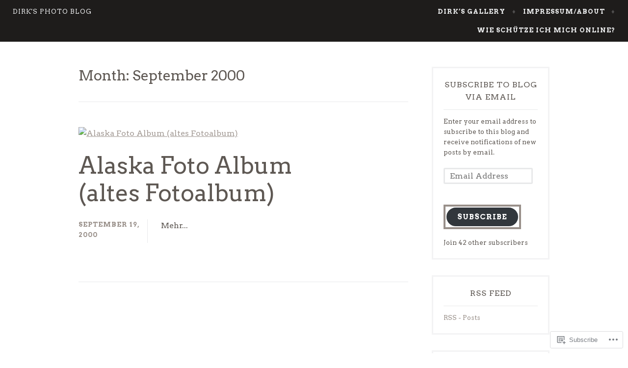

--- FILE ---
content_type: text/html; charset=UTF-8
request_url: https://dirkpaessler.com/2000/09/
body_size: 16222
content:
<!DOCTYPE html>
<html lang="en">
<head>
<meta charset="UTF-8">
<meta name="viewport" content="width=device-width, initial-scale=1">
<link rel="profile" href="http://gmpg.org/xfn/11">
<link rel="pingback" href="https://dirkpaessler.com/xmlrpc.php">

<title>September 2000 &#8211; Dirk&#039;s Photo Blog</title>
<script type="text/javascript">
  WebFontConfig = {"google":{"families":["Arvo:r:latin,latin-ext","Arvo:r,i,b,bi:latin,latin-ext"]},"api_url":"https:\/\/fonts-api.wp.com\/css"};
  (function() {
    var wf = document.createElement('script');
    wf.src = '/wp-content/plugins/custom-fonts/js/webfont.js';
    wf.type = 'text/javascript';
    wf.async = 'true';
    var s = document.getElementsByTagName('script')[0];
    s.parentNode.insertBefore(wf, s);
	})();
</script><style id="jetpack-custom-fonts-css">.wf-active pre{font-family:"Arvo",serif}.wf-active #infinite-handle span, .wf-active body, .wf-active button, .wf-active input, .wf-active select, .wf-active textarea{font-family:"Arvo",serif}.wf-active pre{font-family:"Arvo",serif}.wf-active #infinite-handle span, .wf-active .button, .wf-active button, .wf-active input[type="button"], .wf-active input[type="reset"], .wf-active input[type="submit"]{font-family:"Arvo",serif}.wf-active .entry-meta{font-family:"Arvo",serif}.wf-active .panel-navigation a .hidden, .wf-active .panel-navigation a:visited .hidden{font-family:"Arvo",serif}.wf-active .site-info{font-family:"Arvo",serif}.wf-active .main-navigation{font-family:"Arvo",serif}.wf-active .post-navigation .title{font-family:"Arvo",serif}.wf-active .comment-author .fn{font-family:"Arvo",serif}.wf-active .comment-metadata{font-family:"Arvo",serif}.wf-active .comment-form-author label, .wf-active .comment-form-comment label, .wf-active .comment-form-email label, .wf-active .comment-form-url label{font-family:"Arvo",serif}@media screen and (min-width: 46em){.wf-active .affinity-front-page .edit-link a, .wf-active .affinity-front-page .edit-link a:visited{font-family:"Arvo",serif}}@media screen and (min-width: 46em){.wf-active .affinity-front-page .hentry:first-of-type .edit-link a, .wf-active .affinity-front-page .hentry:first-of-type .edit-link a:visited{font-family:"Arvo",serif}}@media screen and (min-width: 46em){.wf-active .affinity-front-page .no-featured-image .edit-link a, .wf-active .affinity-front-page .no-featured-image .edit-link a:visited{font-family:"Arvo",serif}}.wf-active .main-navigation ul ul{font-family:"Arvo",serif}.wf-active h1, .wf-active h2, .wf-active h3, .wf-active h4, .wf-active h5, .wf-active h6{font-family:"Arvo",serif;font-style:normal;font-weight:400}.wf-active h1{font-style:normal;font-weight:400}.wf-active h2{font-style:normal;font-weight:400}.wf-active h3{font-style:normal;font-weight:400}.wf-active h4{font-style:normal;font-weight:400}.wf-active h5{font-style:normal;font-weight:400}.wf-active h6{font-style:normal;font-weight:400}.wf-active .site-header .entry-title{font-weight:400;font-style:normal}.wf-active .site-description{font-family:"Arvo",serif;font-weight:400;font-style:normal}.wf-active .site-title{font-family:"Arvo",serif;font-style:normal;font-weight:400}.wf-active .comment-reply-title, .wf-active .comments-title{font-style:normal;font-weight:400}.wf-active .widget-title{font-family:"Arvo",serif;font-style:normal;font-weight:400}.wf-active .affinity-customizer.affinity-front-page .affinity-panel .affinity-panel-title{font-family:"Arvo",serif;font-weight:400;font-style:normal}@media screen and (min-width: 46em){.wf-active h1{font-style:normal;font-weight:400}}@media screen and (min-width: 46em){.wf-active h2{font-style:normal;font-weight:400}}@media screen and (min-width: 46em){.wf-active h3{font-style:normal;font-weight:400}}@media screen and (min-width: 46em){.wf-active h4{font-style:normal;font-weight:400}}@media screen and (min-width: 46em){.wf-active h5{font-style:normal;font-weight:400}}@media screen and (min-width: 46em){.wf-active h6{font-style:normal;font-weight:400}}@media screen and (min-width: 46em){.wf-active .entry-title{font-style:normal;font-weight:400}}@media screen and (min-width: 46em){.wf-active .site-description{font-style:normal;font-weight:400}}@media screen and (min-width: 46em){.wf-active .page-title{font-style:normal;font-weight:400}}</style>
<meta name='robots' content='max-image-preview:large' />

<!-- Async WordPress.com Remote Login -->
<script id="wpcom_remote_login_js">
var wpcom_remote_login_extra_auth = '';
function wpcom_remote_login_remove_dom_node_id( element_id ) {
	var dom_node = document.getElementById( element_id );
	if ( dom_node ) { dom_node.parentNode.removeChild( dom_node ); }
}
function wpcom_remote_login_remove_dom_node_classes( class_name ) {
	var dom_nodes = document.querySelectorAll( '.' + class_name );
	for ( var i = 0; i < dom_nodes.length; i++ ) {
		dom_nodes[ i ].parentNode.removeChild( dom_nodes[ i ] );
	}
}
function wpcom_remote_login_final_cleanup() {
	wpcom_remote_login_remove_dom_node_classes( "wpcom_remote_login_msg" );
	wpcom_remote_login_remove_dom_node_id( "wpcom_remote_login_key" );
	wpcom_remote_login_remove_dom_node_id( "wpcom_remote_login_validate" );
	wpcom_remote_login_remove_dom_node_id( "wpcom_remote_login_js" );
	wpcom_remote_login_remove_dom_node_id( "wpcom_request_access_iframe" );
	wpcom_remote_login_remove_dom_node_id( "wpcom_request_access_styles" );
}

// Watch for messages back from the remote login
window.addEventListener( "message", function( e ) {
	if ( e.origin === "https://r-login.wordpress.com" ) {
		var data = {};
		try {
			data = JSON.parse( e.data );
		} catch( e ) {
			wpcom_remote_login_final_cleanup();
			return;
		}

		if ( data.msg === 'LOGIN' ) {
			// Clean up the login check iframe
			wpcom_remote_login_remove_dom_node_id( "wpcom_remote_login_key" );

			var id_regex = new RegExp( /^[0-9]+$/ );
			var token_regex = new RegExp( /^.*|.*|.*$/ );
			if (
				token_regex.test( data.token )
				&& id_regex.test( data.wpcomid )
			) {
				// We have everything we need to ask for a login
				var script = document.createElement( "script" );
				script.setAttribute( "id", "wpcom_remote_login_validate" );
				script.src = '/remote-login.php?wpcom_remote_login=validate'
					+ '&wpcomid=' + data.wpcomid
					+ '&token=' + encodeURIComponent( data.token )
					+ '&host=' + window.location.protocol
					+ '//' + window.location.hostname
					+ '&postid=93'
					+ '&is_singular=';
				document.body.appendChild( script );
			}

			return;
		}

		// Safari ITP, not logged in, so redirect
		if ( data.msg === 'LOGIN-REDIRECT' ) {
			window.location = 'https://wordpress.com/log-in?redirect_to=' + window.location.href;
			return;
		}

		// Safari ITP, storage access failed, remove the request
		if ( data.msg === 'LOGIN-REMOVE' ) {
			var css_zap = 'html { -webkit-transition: margin-top 1s; transition: margin-top 1s; } /* 9001 */ html { margin-top: 0 !important; } * html body { margin-top: 0 !important; } @media screen and ( max-width: 782px ) { html { margin-top: 0 !important; } * html body { margin-top: 0 !important; } }';
			var style_zap = document.createElement( 'style' );
			style_zap.type = 'text/css';
			style_zap.appendChild( document.createTextNode( css_zap ) );
			document.body.appendChild( style_zap );

			var e = document.getElementById( 'wpcom_request_access_iframe' );
			e.parentNode.removeChild( e );

			document.cookie = 'wordpress_com_login_access=denied; path=/; max-age=31536000';

			return;
		}

		// Safari ITP
		if ( data.msg === 'REQUEST_ACCESS' ) {
			console.log( 'request access: safari' );

			// Check ITP iframe enable/disable knob
			if ( wpcom_remote_login_extra_auth !== 'safari_itp_iframe' ) {
				return;
			}

			// If we are in a "private window" there is no ITP.
			var private_window = false;
			try {
				var opendb = window.openDatabase( null, null, null, null );
			} catch( e ) {
				private_window = true;
			}

			if ( private_window ) {
				console.log( 'private window' );
				return;
			}

			var iframe = document.createElement( 'iframe' );
			iframe.id = 'wpcom_request_access_iframe';
			iframe.setAttribute( 'scrolling', 'no' );
			iframe.setAttribute( 'sandbox', 'allow-storage-access-by-user-activation allow-scripts allow-same-origin allow-top-navigation-by-user-activation' );
			iframe.src = 'https://r-login.wordpress.com/remote-login.php?wpcom_remote_login=request_access&origin=' + encodeURIComponent( data.origin ) + '&wpcomid=' + encodeURIComponent( data.wpcomid );

			var css = 'html { -webkit-transition: margin-top 1s; transition: margin-top 1s; } /* 9001 */ html { margin-top: 46px !important; } * html body { margin-top: 46px !important; } @media screen and ( max-width: 660px ) { html { margin-top: 71px !important; } * html body { margin-top: 71px !important; } #wpcom_request_access_iframe { display: block; height: 71px !important; } } #wpcom_request_access_iframe { border: 0px; height: 46px; position: fixed; top: 0; left: 0; width: 100%; min-width: 100%; z-index: 99999; background: #23282d; } ';

			var style = document.createElement( 'style' );
			style.type = 'text/css';
			style.id = 'wpcom_request_access_styles';
			style.appendChild( document.createTextNode( css ) );
			document.body.appendChild( style );

			document.body.appendChild( iframe );
		}

		if ( data.msg === 'DONE' ) {
			wpcom_remote_login_final_cleanup();
		}
	}
}, false );

// Inject the remote login iframe after the page has had a chance to load
// more critical resources
window.addEventListener( "DOMContentLoaded", function( e ) {
	var iframe = document.createElement( "iframe" );
	iframe.style.display = "none";
	iframe.setAttribute( "scrolling", "no" );
	iframe.setAttribute( "id", "wpcom_remote_login_key" );
	iframe.src = "https://r-login.wordpress.com/remote-login.php"
		+ "?wpcom_remote_login=key"
		+ "&origin=aHR0cHM6Ly9kaXJrcGFlc3NsZXIuY29t"
		+ "&wpcomid=21006620"
		+ "&time=" + Math.floor( Date.now() / 1000 );
	document.body.appendChild( iframe );
}, false );
</script>
<link rel='dns-prefetch' href='//s0.wp.com' />
<link rel='dns-prefetch' href='//fonts-api.wp.com' />
<link rel="alternate" type="application/rss+xml" title="Dirk&#039;s Photo Blog &raquo; Feed" href="https://dirkpaessler.com/feed/" />
<link rel="alternate" type="application/rss+xml" title="Dirk&#039;s Photo Blog &raquo; Comments Feed" href="https://dirkpaessler.com/comments/feed/" />
	<script type="text/javascript">
		/* <![CDATA[ */
		function addLoadEvent(func) {
			var oldonload = window.onload;
			if (typeof window.onload != 'function') {
				window.onload = func;
			} else {
				window.onload = function () {
					oldonload();
					func();
				}
			}
		}
		/* ]]> */
	</script>
	<style id='wp-emoji-styles-inline-css'>

	img.wp-smiley, img.emoji {
		display: inline !important;
		border: none !important;
		box-shadow: none !important;
		height: 1em !important;
		width: 1em !important;
		margin: 0 0.07em !important;
		vertical-align: -0.1em !important;
		background: none !important;
		padding: 0 !important;
	}
/*# sourceURL=wp-emoji-styles-inline-css */
</style>
<link crossorigin='anonymous' rel='stylesheet' id='all-css-2-1' href='/wp-content/plugins/gutenberg-core/v22.2.0/build/styles/block-library/style.css?m=1764855221i&cssminify=yes' type='text/css' media='all' />
<style id='wp-block-library-inline-css'>
.has-text-align-justify {
	text-align:justify;
}
.has-text-align-justify{text-align:justify;}

/*# sourceURL=wp-block-library-inline-css */
</style><style id='global-styles-inline-css'>
:root{--wp--preset--aspect-ratio--square: 1;--wp--preset--aspect-ratio--4-3: 4/3;--wp--preset--aspect-ratio--3-4: 3/4;--wp--preset--aspect-ratio--3-2: 3/2;--wp--preset--aspect-ratio--2-3: 2/3;--wp--preset--aspect-ratio--16-9: 16/9;--wp--preset--aspect-ratio--9-16: 9/16;--wp--preset--color--black: #000000;--wp--preset--color--cyan-bluish-gray: #abb8c3;--wp--preset--color--white: #ffffff;--wp--preset--color--pale-pink: #f78da7;--wp--preset--color--vivid-red: #cf2e2e;--wp--preset--color--luminous-vivid-orange: #ff6900;--wp--preset--color--luminous-vivid-amber: #fcb900;--wp--preset--color--light-green-cyan: #7bdcb5;--wp--preset--color--vivid-green-cyan: #00d084;--wp--preset--color--pale-cyan-blue: #8ed1fc;--wp--preset--color--vivid-cyan-blue: #0693e3;--wp--preset--color--vivid-purple: #9b51e0;--wp--preset--gradient--vivid-cyan-blue-to-vivid-purple: linear-gradient(135deg,rgb(6,147,227) 0%,rgb(155,81,224) 100%);--wp--preset--gradient--light-green-cyan-to-vivid-green-cyan: linear-gradient(135deg,rgb(122,220,180) 0%,rgb(0,208,130) 100%);--wp--preset--gradient--luminous-vivid-amber-to-luminous-vivid-orange: linear-gradient(135deg,rgb(252,185,0) 0%,rgb(255,105,0) 100%);--wp--preset--gradient--luminous-vivid-orange-to-vivid-red: linear-gradient(135deg,rgb(255,105,0) 0%,rgb(207,46,46) 100%);--wp--preset--gradient--very-light-gray-to-cyan-bluish-gray: linear-gradient(135deg,rgb(238,238,238) 0%,rgb(169,184,195) 100%);--wp--preset--gradient--cool-to-warm-spectrum: linear-gradient(135deg,rgb(74,234,220) 0%,rgb(151,120,209) 20%,rgb(207,42,186) 40%,rgb(238,44,130) 60%,rgb(251,105,98) 80%,rgb(254,248,76) 100%);--wp--preset--gradient--blush-light-purple: linear-gradient(135deg,rgb(255,206,236) 0%,rgb(152,150,240) 100%);--wp--preset--gradient--blush-bordeaux: linear-gradient(135deg,rgb(254,205,165) 0%,rgb(254,45,45) 50%,rgb(107,0,62) 100%);--wp--preset--gradient--luminous-dusk: linear-gradient(135deg,rgb(255,203,112) 0%,rgb(199,81,192) 50%,rgb(65,88,208) 100%);--wp--preset--gradient--pale-ocean: linear-gradient(135deg,rgb(255,245,203) 0%,rgb(182,227,212) 50%,rgb(51,167,181) 100%);--wp--preset--gradient--electric-grass: linear-gradient(135deg,rgb(202,248,128) 0%,rgb(113,206,126) 100%);--wp--preset--gradient--midnight: linear-gradient(135deg,rgb(2,3,129) 0%,rgb(40,116,252) 100%);--wp--preset--font-size--small: 13px;--wp--preset--font-size--medium: 20px;--wp--preset--font-size--large: 36px;--wp--preset--font-size--x-large: 42px;--wp--preset--font-family--albert-sans: 'Albert Sans', sans-serif;--wp--preset--font-family--alegreya: Alegreya, serif;--wp--preset--font-family--arvo: Arvo, serif;--wp--preset--font-family--bodoni-moda: 'Bodoni Moda', serif;--wp--preset--font-family--bricolage-grotesque: 'Bricolage Grotesque', sans-serif;--wp--preset--font-family--cabin: Cabin, sans-serif;--wp--preset--font-family--chivo: Chivo, sans-serif;--wp--preset--font-family--commissioner: Commissioner, sans-serif;--wp--preset--font-family--cormorant: Cormorant, serif;--wp--preset--font-family--courier-prime: 'Courier Prime', monospace;--wp--preset--font-family--crimson-pro: 'Crimson Pro', serif;--wp--preset--font-family--dm-mono: 'DM Mono', monospace;--wp--preset--font-family--dm-sans: 'DM Sans', sans-serif;--wp--preset--font-family--dm-serif-display: 'DM Serif Display', serif;--wp--preset--font-family--domine: Domine, serif;--wp--preset--font-family--eb-garamond: 'EB Garamond', serif;--wp--preset--font-family--epilogue: Epilogue, sans-serif;--wp--preset--font-family--fahkwang: Fahkwang, sans-serif;--wp--preset--font-family--figtree: Figtree, sans-serif;--wp--preset--font-family--fira-sans: 'Fira Sans', sans-serif;--wp--preset--font-family--fjalla-one: 'Fjalla One', sans-serif;--wp--preset--font-family--fraunces: Fraunces, serif;--wp--preset--font-family--gabarito: Gabarito, system-ui;--wp--preset--font-family--ibm-plex-mono: 'IBM Plex Mono', monospace;--wp--preset--font-family--ibm-plex-sans: 'IBM Plex Sans', sans-serif;--wp--preset--font-family--ibarra-real-nova: 'Ibarra Real Nova', serif;--wp--preset--font-family--instrument-serif: 'Instrument Serif', serif;--wp--preset--font-family--inter: Inter, sans-serif;--wp--preset--font-family--josefin-sans: 'Josefin Sans', sans-serif;--wp--preset--font-family--jost: Jost, sans-serif;--wp--preset--font-family--libre-baskerville: 'Libre Baskerville', serif;--wp--preset--font-family--libre-franklin: 'Libre Franklin', sans-serif;--wp--preset--font-family--literata: Literata, serif;--wp--preset--font-family--lora: Lora, serif;--wp--preset--font-family--merriweather: Merriweather, serif;--wp--preset--font-family--montserrat: Montserrat, sans-serif;--wp--preset--font-family--newsreader: Newsreader, serif;--wp--preset--font-family--noto-sans-mono: 'Noto Sans Mono', sans-serif;--wp--preset--font-family--nunito: Nunito, sans-serif;--wp--preset--font-family--open-sans: 'Open Sans', sans-serif;--wp--preset--font-family--overpass: Overpass, sans-serif;--wp--preset--font-family--pt-serif: 'PT Serif', serif;--wp--preset--font-family--petrona: Petrona, serif;--wp--preset--font-family--piazzolla: Piazzolla, serif;--wp--preset--font-family--playfair-display: 'Playfair Display', serif;--wp--preset--font-family--plus-jakarta-sans: 'Plus Jakarta Sans', sans-serif;--wp--preset--font-family--poppins: Poppins, sans-serif;--wp--preset--font-family--raleway: Raleway, sans-serif;--wp--preset--font-family--roboto: Roboto, sans-serif;--wp--preset--font-family--roboto-slab: 'Roboto Slab', serif;--wp--preset--font-family--rubik: Rubik, sans-serif;--wp--preset--font-family--rufina: Rufina, serif;--wp--preset--font-family--sora: Sora, sans-serif;--wp--preset--font-family--source-sans-3: 'Source Sans 3', sans-serif;--wp--preset--font-family--source-serif-4: 'Source Serif 4', serif;--wp--preset--font-family--space-mono: 'Space Mono', monospace;--wp--preset--font-family--syne: Syne, sans-serif;--wp--preset--font-family--texturina: Texturina, serif;--wp--preset--font-family--urbanist: Urbanist, sans-serif;--wp--preset--font-family--work-sans: 'Work Sans', sans-serif;--wp--preset--spacing--20: 0.44rem;--wp--preset--spacing--30: 0.67rem;--wp--preset--spacing--40: 1rem;--wp--preset--spacing--50: 1.5rem;--wp--preset--spacing--60: 2.25rem;--wp--preset--spacing--70: 3.38rem;--wp--preset--spacing--80: 5.06rem;--wp--preset--shadow--natural: 6px 6px 9px rgba(0, 0, 0, 0.2);--wp--preset--shadow--deep: 12px 12px 50px rgba(0, 0, 0, 0.4);--wp--preset--shadow--sharp: 6px 6px 0px rgba(0, 0, 0, 0.2);--wp--preset--shadow--outlined: 6px 6px 0px -3px rgb(255, 255, 255), 6px 6px rgb(0, 0, 0);--wp--preset--shadow--crisp: 6px 6px 0px rgb(0, 0, 0);}:where(.is-layout-flex){gap: 0.5em;}:where(.is-layout-grid){gap: 0.5em;}body .is-layout-flex{display: flex;}.is-layout-flex{flex-wrap: wrap;align-items: center;}.is-layout-flex > :is(*, div){margin: 0;}body .is-layout-grid{display: grid;}.is-layout-grid > :is(*, div){margin: 0;}:where(.wp-block-columns.is-layout-flex){gap: 2em;}:where(.wp-block-columns.is-layout-grid){gap: 2em;}:where(.wp-block-post-template.is-layout-flex){gap: 1.25em;}:where(.wp-block-post-template.is-layout-grid){gap: 1.25em;}.has-black-color{color: var(--wp--preset--color--black) !important;}.has-cyan-bluish-gray-color{color: var(--wp--preset--color--cyan-bluish-gray) !important;}.has-white-color{color: var(--wp--preset--color--white) !important;}.has-pale-pink-color{color: var(--wp--preset--color--pale-pink) !important;}.has-vivid-red-color{color: var(--wp--preset--color--vivid-red) !important;}.has-luminous-vivid-orange-color{color: var(--wp--preset--color--luminous-vivid-orange) !important;}.has-luminous-vivid-amber-color{color: var(--wp--preset--color--luminous-vivid-amber) !important;}.has-light-green-cyan-color{color: var(--wp--preset--color--light-green-cyan) !important;}.has-vivid-green-cyan-color{color: var(--wp--preset--color--vivid-green-cyan) !important;}.has-pale-cyan-blue-color{color: var(--wp--preset--color--pale-cyan-blue) !important;}.has-vivid-cyan-blue-color{color: var(--wp--preset--color--vivid-cyan-blue) !important;}.has-vivid-purple-color{color: var(--wp--preset--color--vivid-purple) !important;}.has-black-background-color{background-color: var(--wp--preset--color--black) !important;}.has-cyan-bluish-gray-background-color{background-color: var(--wp--preset--color--cyan-bluish-gray) !important;}.has-white-background-color{background-color: var(--wp--preset--color--white) !important;}.has-pale-pink-background-color{background-color: var(--wp--preset--color--pale-pink) !important;}.has-vivid-red-background-color{background-color: var(--wp--preset--color--vivid-red) !important;}.has-luminous-vivid-orange-background-color{background-color: var(--wp--preset--color--luminous-vivid-orange) !important;}.has-luminous-vivid-amber-background-color{background-color: var(--wp--preset--color--luminous-vivid-amber) !important;}.has-light-green-cyan-background-color{background-color: var(--wp--preset--color--light-green-cyan) !important;}.has-vivid-green-cyan-background-color{background-color: var(--wp--preset--color--vivid-green-cyan) !important;}.has-pale-cyan-blue-background-color{background-color: var(--wp--preset--color--pale-cyan-blue) !important;}.has-vivid-cyan-blue-background-color{background-color: var(--wp--preset--color--vivid-cyan-blue) !important;}.has-vivid-purple-background-color{background-color: var(--wp--preset--color--vivid-purple) !important;}.has-black-border-color{border-color: var(--wp--preset--color--black) !important;}.has-cyan-bluish-gray-border-color{border-color: var(--wp--preset--color--cyan-bluish-gray) !important;}.has-white-border-color{border-color: var(--wp--preset--color--white) !important;}.has-pale-pink-border-color{border-color: var(--wp--preset--color--pale-pink) !important;}.has-vivid-red-border-color{border-color: var(--wp--preset--color--vivid-red) !important;}.has-luminous-vivid-orange-border-color{border-color: var(--wp--preset--color--luminous-vivid-orange) !important;}.has-luminous-vivid-amber-border-color{border-color: var(--wp--preset--color--luminous-vivid-amber) !important;}.has-light-green-cyan-border-color{border-color: var(--wp--preset--color--light-green-cyan) !important;}.has-vivid-green-cyan-border-color{border-color: var(--wp--preset--color--vivid-green-cyan) !important;}.has-pale-cyan-blue-border-color{border-color: var(--wp--preset--color--pale-cyan-blue) !important;}.has-vivid-cyan-blue-border-color{border-color: var(--wp--preset--color--vivid-cyan-blue) !important;}.has-vivid-purple-border-color{border-color: var(--wp--preset--color--vivid-purple) !important;}.has-vivid-cyan-blue-to-vivid-purple-gradient-background{background: var(--wp--preset--gradient--vivid-cyan-blue-to-vivid-purple) !important;}.has-light-green-cyan-to-vivid-green-cyan-gradient-background{background: var(--wp--preset--gradient--light-green-cyan-to-vivid-green-cyan) !important;}.has-luminous-vivid-amber-to-luminous-vivid-orange-gradient-background{background: var(--wp--preset--gradient--luminous-vivid-amber-to-luminous-vivid-orange) !important;}.has-luminous-vivid-orange-to-vivid-red-gradient-background{background: var(--wp--preset--gradient--luminous-vivid-orange-to-vivid-red) !important;}.has-very-light-gray-to-cyan-bluish-gray-gradient-background{background: var(--wp--preset--gradient--very-light-gray-to-cyan-bluish-gray) !important;}.has-cool-to-warm-spectrum-gradient-background{background: var(--wp--preset--gradient--cool-to-warm-spectrum) !important;}.has-blush-light-purple-gradient-background{background: var(--wp--preset--gradient--blush-light-purple) !important;}.has-blush-bordeaux-gradient-background{background: var(--wp--preset--gradient--blush-bordeaux) !important;}.has-luminous-dusk-gradient-background{background: var(--wp--preset--gradient--luminous-dusk) !important;}.has-pale-ocean-gradient-background{background: var(--wp--preset--gradient--pale-ocean) !important;}.has-electric-grass-gradient-background{background: var(--wp--preset--gradient--electric-grass) !important;}.has-midnight-gradient-background{background: var(--wp--preset--gradient--midnight) !important;}.has-small-font-size{font-size: var(--wp--preset--font-size--small) !important;}.has-medium-font-size{font-size: var(--wp--preset--font-size--medium) !important;}.has-large-font-size{font-size: var(--wp--preset--font-size--large) !important;}.has-x-large-font-size{font-size: var(--wp--preset--font-size--x-large) !important;}.has-albert-sans-font-family{font-family: var(--wp--preset--font-family--albert-sans) !important;}.has-alegreya-font-family{font-family: var(--wp--preset--font-family--alegreya) !important;}.has-arvo-font-family{font-family: var(--wp--preset--font-family--arvo) !important;}.has-bodoni-moda-font-family{font-family: var(--wp--preset--font-family--bodoni-moda) !important;}.has-bricolage-grotesque-font-family{font-family: var(--wp--preset--font-family--bricolage-grotesque) !important;}.has-cabin-font-family{font-family: var(--wp--preset--font-family--cabin) !important;}.has-chivo-font-family{font-family: var(--wp--preset--font-family--chivo) !important;}.has-commissioner-font-family{font-family: var(--wp--preset--font-family--commissioner) !important;}.has-cormorant-font-family{font-family: var(--wp--preset--font-family--cormorant) !important;}.has-courier-prime-font-family{font-family: var(--wp--preset--font-family--courier-prime) !important;}.has-crimson-pro-font-family{font-family: var(--wp--preset--font-family--crimson-pro) !important;}.has-dm-mono-font-family{font-family: var(--wp--preset--font-family--dm-mono) !important;}.has-dm-sans-font-family{font-family: var(--wp--preset--font-family--dm-sans) !important;}.has-dm-serif-display-font-family{font-family: var(--wp--preset--font-family--dm-serif-display) !important;}.has-domine-font-family{font-family: var(--wp--preset--font-family--domine) !important;}.has-eb-garamond-font-family{font-family: var(--wp--preset--font-family--eb-garamond) !important;}.has-epilogue-font-family{font-family: var(--wp--preset--font-family--epilogue) !important;}.has-fahkwang-font-family{font-family: var(--wp--preset--font-family--fahkwang) !important;}.has-figtree-font-family{font-family: var(--wp--preset--font-family--figtree) !important;}.has-fira-sans-font-family{font-family: var(--wp--preset--font-family--fira-sans) !important;}.has-fjalla-one-font-family{font-family: var(--wp--preset--font-family--fjalla-one) !important;}.has-fraunces-font-family{font-family: var(--wp--preset--font-family--fraunces) !important;}.has-gabarito-font-family{font-family: var(--wp--preset--font-family--gabarito) !important;}.has-ibm-plex-mono-font-family{font-family: var(--wp--preset--font-family--ibm-plex-mono) !important;}.has-ibm-plex-sans-font-family{font-family: var(--wp--preset--font-family--ibm-plex-sans) !important;}.has-ibarra-real-nova-font-family{font-family: var(--wp--preset--font-family--ibarra-real-nova) !important;}.has-instrument-serif-font-family{font-family: var(--wp--preset--font-family--instrument-serif) !important;}.has-inter-font-family{font-family: var(--wp--preset--font-family--inter) !important;}.has-josefin-sans-font-family{font-family: var(--wp--preset--font-family--josefin-sans) !important;}.has-jost-font-family{font-family: var(--wp--preset--font-family--jost) !important;}.has-libre-baskerville-font-family{font-family: var(--wp--preset--font-family--libre-baskerville) !important;}.has-libre-franklin-font-family{font-family: var(--wp--preset--font-family--libre-franklin) !important;}.has-literata-font-family{font-family: var(--wp--preset--font-family--literata) !important;}.has-lora-font-family{font-family: var(--wp--preset--font-family--lora) !important;}.has-merriweather-font-family{font-family: var(--wp--preset--font-family--merriweather) !important;}.has-montserrat-font-family{font-family: var(--wp--preset--font-family--montserrat) !important;}.has-newsreader-font-family{font-family: var(--wp--preset--font-family--newsreader) !important;}.has-noto-sans-mono-font-family{font-family: var(--wp--preset--font-family--noto-sans-mono) !important;}.has-nunito-font-family{font-family: var(--wp--preset--font-family--nunito) !important;}.has-open-sans-font-family{font-family: var(--wp--preset--font-family--open-sans) !important;}.has-overpass-font-family{font-family: var(--wp--preset--font-family--overpass) !important;}.has-pt-serif-font-family{font-family: var(--wp--preset--font-family--pt-serif) !important;}.has-petrona-font-family{font-family: var(--wp--preset--font-family--petrona) !important;}.has-piazzolla-font-family{font-family: var(--wp--preset--font-family--piazzolla) !important;}.has-playfair-display-font-family{font-family: var(--wp--preset--font-family--playfair-display) !important;}.has-plus-jakarta-sans-font-family{font-family: var(--wp--preset--font-family--plus-jakarta-sans) !important;}.has-poppins-font-family{font-family: var(--wp--preset--font-family--poppins) !important;}.has-raleway-font-family{font-family: var(--wp--preset--font-family--raleway) !important;}.has-roboto-font-family{font-family: var(--wp--preset--font-family--roboto) !important;}.has-roboto-slab-font-family{font-family: var(--wp--preset--font-family--roboto-slab) !important;}.has-rubik-font-family{font-family: var(--wp--preset--font-family--rubik) !important;}.has-rufina-font-family{font-family: var(--wp--preset--font-family--rufina) !important;}.has-sora-font-family{font-family: var(--wp--preset--font-family--sora) !important;}.has-source-sans-3-font-family{font-family: var(--wp--preset--font-family--source-sans-3) !important;}.has-source-serif-4-font-family{font-family: var(--wp--preset--font-family--source-serif-4) !important;}.has-space-mono-font-family{font-family: var(--wp--preset--font-family--space-mono) !important;}.has-syne-font-family{font-family: var(--wp--preset--font-family--syne) !important;}.has-texturina-font-family{font-family: var(--wp--preset--font-family--texturina) !important;}.has-urbanist-font-family{font-family: var(--wp--preset--font-family--urbanist) !important;}.has-work-sans-font-family{font-family: var(--wp--preset--font-family--work-sans) !important;}
/*# sourceURL=global-styles-inline-css */
</style>

<style id='classic-theme-styles-inline-css'>
/*! This file is auto-generated */
.wp-block-button__link{color:#fff;background-color:#32373c;border-radius:9999px;box-shadow:none;text-decoration:none;padding:calc(.667em + 2px) calc(1.333em + 2px);font-size:1.125em}.wp-block-file__button{background:#32373c;color:#fff;text-decoration:none}
/*# sourceURL=/wp-includes/css/classic-themes.min.css */
</style>
<link crossorigin='anonymous' rel='stylesheet' id='all-css-4-1' href='/_static/??-eJx9j90OgjAMhV/IrhkQfy6Mz8JG0ek6FrpJeHtHSNRE4k0vTr7v5BSnCHYIiULC6PPVBUE7GD/Yh2Cl9FFpEMfRE4z0VA12TtKbAEmzJ2VFdvhVxBk+XSOVnGObFoKpcy154oL906ZYHDAmjiQC5bLLDOlWRPnx1hhjNtj2vQsuzbg9bItcP1nQC5/1odH7U11X+v4CyVRn6Q==&cssminify=yes' type='text/css' media='all' />
<style id='affinity-style-inline-css'>
.cat-links, .tags-links, .byline, .comments-link { clip: rect(1px, 1px, 1px, 1px); height: 1px; position: absolute; overflow: hidden; width: 1px; }
/*# sourceURL=affinity-style-inline-css */
</style>
<link rel='stylesheet' id='affinity-fonts-css' href='https://fonts-api.wp.com/css?family=Raleway%3A400%2C400italic%2C700%2C700italic%7CLora%3A400%2C400italic%2C700%2C700italic&#038;subset=latin%2Clatin-ext' media='all' />
<link crossorigin='anonymous' rel='stylesheet' id='all-css-6-1' href='/_static/??-eJx9jsEKwjAQRH/IuKitxYP4KZKGbdyabEJ3Q+nfm4KHiuJtHswbBuZsXGJFVojF5FA8scCImq17vhmkMNyJHXhknKgK8jvuncgONpv6wIgCufRgh4GYdIF1SHQJaObsUvxyNj8m7EPyNXqorQ3+kzwmE5KzSok/wAzB0rSqt3g9dO3p2F3OTTu+AAHTYaw=&cssminify=yes' type='text/css' media='all' />
<style id='jetpack-global-styles-frontend-style-inline-css'>
:root { --font-headings: unset; --font-base: unset; --font-headings-default: -apple-system,BlinkMacSystemFont,"Segoe UI",Roboto,Oxygen-Sans,Ubuntu,Cantarell,"Helvetica Neue",sans-serif; --font-base-default: -apple-system,BlinkMacSystemFont,"Segoe UI",Roboto,Oxygen-Sans,Ubuntu,Cantarell,"Helvetica Neue",sans-serif;}
/*# sourceURL=jetpack-global-styles-frontend-style-inline-css */
</style>
<link crossorigin='anonymous' rel='stylesheet' id='all-css-8-1' href='/wp-content/themes/h4/global.css?m=1420737423i&cssminify=yes' type='text/css' media='all' />
<script type="text/javascript" id="wpcom-actionbar-placeholder-js-extra">
/* <![CDATA[ */
var actionbardata = {"siteID":"21006620","postID":"0","siteURL":"https://dirkpaessler.com","xhrURL":"https://dirkpaessler.com/wp-admin/admin-ajax.php","nonce":"71a014318e","isLoggedIn":"","statusMessage":"","subsEmailDefault":"instantly","proxyScriptUrl":"https://s0.wp.com/wp-content/js/wpcom-proxy-request.js?m=1513050504i&amp;ver=20211021","i18n":{"followedText":"New posts from this site will now appear in your \u003Ca href=\"https://wordpress.com/reader\"\u003EReader\u003C/a\u003E","foldBar":"Collapse this bar","unfoldBar":"Expand this bar","shortLinkCopied":"Shortlink copied to clipboard."}};
//# sourceURL=wpcom-actionbar-placeholder-js-extra
/* ]]> */
</script>
<script type="text/javascript" id="jetpack-mu-wpcom-settings-js-before">
/* <![CDATA[ */
var JETPACK_MU_WPCOM_SETTINGS = {"assetsUrl":"https://s0.wp.com/wp-content/mu-plugins/jetpack-mu-wpcom-plugin/sun/jetpack_vendor/automattic/jetpack-mu-wpcom/src/build/"};
//# sourceURL=jetpack-mu-wpcom-settings-js-before
/* ]]> */
</script>
<script crossorigin='anonymous' type='text/javascript'  src='/_static/??-eJzTLy/QTc7PK0nNK9HPKtYvyinRLSjKr6jUyyrW0QfKZeYl55SmpBaDJLMKS1OLKqGUXm5mHkFFurmZ6UWJJalQxfa5tobmRgamxgZmFpZZACbyLJI='></script>
<script type="text/javascript" id="rlt-proxy-js-after">
/* <![CDATA[ */
	rltInitialize( {"token":null,"iframeOrigins":["https:\/\/widgets.wp.com"]} );
//# sourceURL=rlt-proxy-js-after
/* ]]> */
</script>
<link rel="EditURI" type="application/rsd+xml" title="RSD" href="https://dirksphotoblog.wordpress.com/xmlrpc.php?rsd" />
<meta name="generator" content="WordPress.com" />

<!-- Jetpack Open Graph Tags -->
<meta property="og:type" content="website" />
<meta property="og:title" content="September 2000 &#8211; Dirk&#039;s Photo Blog" />
<meta property="og:site_name" content="Dirk&#039;s Photo Blog" />
<meta property="og:image" content="https://s0.wp.com/i/blank.jpg?m=1383295312i" />
<meta property="og:image:width" content="200" />
<meta property="og:image:height" content="200" />
<meta property="og:image:alt" content="" />
<meta property="og:locale" content="en_US" />

<!-- End Jetpack Open Graph Tags -->
<link rel="shortcut icon" type="image/x-icon" href="https://s0.wp.com/i/favicon.ico?m=1713425267i" sizes="16x16 24x24 32x32 48x48" />
<link rel="icon" type="image/x-icon" href="https://s0.wp.com/i/favicon.ico?m=1713425267i" sizes="16x16 24x24 32x32 48x48" />
<link rel="apple-touch-icon" href="https://s0.wp.com/i/webclip.png?m=1713868326i" />
<link rel='openid.server' href='https://dirkpaessler.com/?openidserver=1' />
<link rel='openid.delegate' href='https://dirkpaessler.com/' />
<link rel="search" type="application/opensearchdescription+xml" href="https://dirkpaessler.com/osd.xml" title="Dirk&#039;s Photo Blog" />
<link rel="search" type="application/opensearchdescription+xml" href="https://s1.wp.com/opensearch.xml" title="WordPress.com" />

		<style type="text/css" id="affinity-overlay-opacity">

			.custom-header-image {
				opacity: 0.7;
			}

			.in-panel .custom-header-image {
				opacity: 1;
			}

			@media screen and ( min-width: 48em ) {
				.custom-header-image,
				.in-panel .custom-header-image {
					opacity: 0.7;
				}
			}

		</style>

				<style type="text/css" id="affinity-scrolling-background-images">
			@media screen and (min-width: 65em) {
					.custom-header-image {
						background-attachment: fixed;
						background-size: cover;
						background-position: center;
					}

					/* Don't allow scrolling in the Customizer or IE11/Edge */
					.affinity-customizer .custom-header-image,
					.is-edge .custom-header-image {
						background-attachment: scroll;
						background-size: cover;
					}
			}
		</style>
		<meta name="description" content="1 post published by Dirk Paessler during September 2000" />
<link crossorigin='anonymous' rel='stylesheet' id='all-css-0-3' href='/wp-content/mu-plugins/jetpack-plugin/sun/_inc/build/subscriptions/subscriptions.min.css?m=1753981412i&cssminify=yes' type='text/css' media='all' />
</head>

<body class="archive date wp-embed-responsive wp-theme-pubaffinity customizer-styles-applied custom-header-active hfeed jetpack-reblog-enabled categories-hidden tags-hidden author-hidden comment-hidden">
<div id="page" class="site">
	<a class="skip-link screen-reader-text" href="#content">Skip to content</a>

	<header id="masthead" class="site-header" role="banner">

		
<div class="custom-header">
	
</div><!-- .custom-header -->

		<div class="header-wrapper clear">
	<div class="site-branding">
					<p class="site-title"><a href="https://dirkpaessler.com/" rel="home">Dirk&#039;s Photo Blog</a></p>
			</div><!-- .site-branding -->

	<nav id="site-navigation" class="main-navigation" role="navigation">
	<button class="menu-toggle" aria-controls="top-menu" aria-expanded="false">Menu</button>
	<div id="top-menu" class="menu"><ul>
<li class="page_item page-item-1116"><a href="https://dirkpaessler.com/dirks-gallery/">Dirk&#8217;s Gallery</a></li>
<li class="page_item page-item-30"><a href="https://dirkpaessler.com/about-dirk-paessler-impressum/">Impressum/About</a></li>
<li class="page_item page-item-3294"><a href="https://dirkpaessler.com/wie-schuetze-ich-mich-online/">Wie schütze ich mich&nbsp;online?</a></li>
</ul></div>
</nav><!-- #site-navigation -->
</div><!-- .header-wrapper -->



	</header>

	<div id="content" class="site-content">

	<div id="primary" class="content-area">
		<main id="main" class="site-main" role="main">

		
			<header class="page-header">
				<h1 class="page-title">Month: <span>September 2000</span></h1>			</header>
			
<article id="post-93" class="post-93 post type-post status-publish format-standard hentry category-uncategorized has-post-thumbnail fallback-thumbnail">

			<div class="featured-image">
			<a href="https://dirkpaessler.com/2000/09/19/alaska-foto-album-alter-version/" rel="bookmark">
				<img src="http://www.p-world.com/alaska/assets/images/autogen/Home_NAlaska_Range_from_Lake.jpg" loading="lazy" decoding="async" title="Alaska Foto Album (altes&nbsp;Fotoalbum)" class="attachment-post-thumbnail wp-post-image" />			</a>
		</div><!-- .featured-image -->
	
	<header class="entry-header">
		<h2 class="entry-title"><a href="https://dirkpaessler.com/2000/09/19/alaska-foto-album-alter-version/" rel="bookmark">Alaska Foto Album (altes&nbsp;Fotoalbum)</a></h2>	</header>

	
					<div class="entry-meta">
			<span class="posted-on"><a href="https://dirkpaessler.com/2000/09/19/alaska-foto-album-alter-version/" rel="bookmark"><time class="entry-date published updated" datetime="2000-09-19T18:03:23+01:00">September 19, 2000</time></a></span><span class="byline"> <span class="author vcard"><a class="url fn n" href="https://dirkpaessler.com/author/dirkpaessler/">Dirk Paessler</a></span></span><span class="comments-link"><a href="https://dirkpaessler.com/2000/09/19/alaska-foto-album-alter-version/#respond">Leave a comment</a></span>		</div><!-- .entry-meta -->
	
	<div class="entry-content">

		<p>Mehr...</p>	</div>

				<footer class="entry-footer">
			</footer><!-- .entry-footer -->
	
</article><!-- #post-## -->

		</main>
	</div>
	<aside id="secondary" class="widget-area" role="complementary">

		<section id="blog_subscription-4" class="widget widget_blog_subscription jetpack_subscription_widget"><h2 class="widget-title"><label for="subscribe-field">Subscribe to Blog via Email</label></h2>

			<div class="wp-block-jetpack-subscriptions__container">
			<form
				action="https://subscribe.wordpress.com"
				method="post"
				accept-charset="utf-8"
				data-blog="21006620"
				data-post_access_level="everybody"
				id="subscribe-blog"
			>
				<p>Enter your email address to subscribe to this blog and receive notifications of new posts by email.</p>
				<p id="subscribe-email">
					<label
						id="subscribe-field-label"
						for="subscribe-field"
						class="screen-reader-text"
					>
						Email Address:					</label>

					<input
							type="email"
							name="email"
							autocomplete="email"
							
							style="width: 95%; padding: 1px 10px"
							placeholder="Email Address"
							value=""
							id="subscribe-field"
							required
						/>				</p>

				<p id="subscribe-submit"
									>
					<input type="hidden" name="action" value="subscribe"/>
					<input type="hidden" name="blog_id" value="21006620"/>
					<input type="hidden" name="source" value="https://dirkpaessler.com/2000/09/"/>
					<input type="hidden" name="sub-type" value="widget"/>
					<input type="hidden" name="redirect_fragment" value="subscribe-blog"/>
					<input type="hidden" id="_wpnonce" name="_wpnonce" value="e2feafecd5" />					<button type="submit"
													class="wp-block-button__link"
																	>
						Subscribe					</button>
				</p>
			</form>
							<div class="wp-block-jetpack-subscriptions__subscount">
					Join 42 other subscribers				</div>
						</div>
			
</section><section id="rss_links-4" class="widget widget_rss_links"><h2 class="widget-title">RSS feed</h2><ul><li><a href="https://dirkpaessler.com/feed/" title="Subscribe to Posts">RSS - Posts</a></li></ul>
</section><section id="archives-6" class="widget widget_archive"><h2 class="widget-title">Archives</h2>
			<ul>
					<li><a href='https://dirkpaessler.com/2025/12/'>December 2025</a>&nbsp;(2)</li>
	<li><a href='https://dirkpaessler.com/2025/10/'>October 2025</a>&nbsp;(1)</li>
	<li><a href='https://dirkpaessler.com/2025/09/'>September 2025</a>&nbsp;(8)</li>
	<li><a href='https://dirkpaessler.com/2025/07/'>July 2025</a>&nbsp;(4)</li>
	<li><a href='https://dirkpaessler.com/2025/04/'>April 2025</a>&nbsp;(1)</li>
	<li><a href='https://dirkpaessler.com/2025/02/'>February 2025</a>&nbsp;(3)</li>
	<li><a href='https://dirkpaessler.com/2025/01/'>January 2025</a>&nbsp;(5)</li>
	<li><a href='https://dirkpaessler.com/2024/11/'>November 2024</a>&nbsp;(3)</li>
	<li><a href='https://dirkpaessler.com/2024/10/'>October 2024</a>&nbsp;(5)</li>
	<li><a href='https://dirkpaessler.com/2024/09/'>September 2024</a>&nbsp;(14)</li>
	<li><a href='https://dirkpaessler.com/2024/08/'>August 2024</a>&nbsp;(21)</li>
	<li><a href='https://dirkpaessler.com/2024/05/'>May 2024</a>&nbsp;(4)</li>
	<li><a href='https://dirkpaessler.com/2024/04/'>April 2024</a>&nbsp;(14)</li>
	<li><a href='https://dirkpaessler.com/2024/03/'>March 2024</a>&nbsp;(3)</li>
	<li><a href='https://dirkpaessler.com/2024/02/'>February 2024</a>&nbsp;(4)</li>
	<li><a href='https://dirkpaessler.com/2024/01/'>January 2024</a>&nbsp;(3)</li>
	<li><a href='https://dirkpaessler.com/2023/12/'>December 2023</a>&nbsp;(6)</li>
	<li><a href='https://dirkpaessler.com/2023/11/'>November 2023</a>&nbsp;(20)</li>
	<li><a href='https://dirkpaessler.com/2023/10/'>October 2023</a>&nbsp;(7)</li>
	<li><a href='https://dirkpaessler.com/2023/09/'>September 2023</a>&nbsp;(14)</li>
	<li><a href='https://dirkpaessler.com/2023/08/'>August 2023</a>&nbsp;(2)</li>
	<li><a href='https://dirkpaessler.com/2023/07/'>July 2023</a>&nbsp;(1)</li>
	<li><a href='https://dirkpaessler.com/2023/06/'>June 2023</a>&nbsp;(10)</li>
	<li><a href='https://dirkpaessler.com/2023/05/'>May 2023</a>&nbsp;(6)</li>
	<li><a href='https://dirkpaessler.com/2023/04/'>April 2023</a>&nbsp;(15)</li>
	<li><a href='https://dirkpaessler.com/2023/03/'>March 2023</a>&nbsp;(28)</li>
	<li><a href='https://dirkpaessler.com/2023/02/'>February 2023</a>&nbsp;(6)</li>
	<li><a href='https://dirkpaessler.com/2023/01/'>January 2023</a>&nbsp;(16)</li>
	<li><a href='https://dirkpaessler.com/2022/12/'>December 2022</a>&nbsp;(8)</li>
	<li><a href='https://dirkpaessler.com/2022/11/'>November 2022</a>&nbsp;(3)</li>
	<li><a href='https://dirkpaessler.com/2022/10/'>October 2022</a>&nbsp;(4)</li>
	<li><a href='https://dirkpaessler.com/2022/09/'>September 2022</a>&nbsp;(7)</li>
	<li><a href='https://dirkpaessler.com/2022/08/'>August 2022</a>&nbsp;(2)</li>
	<li><a href='https://dirkpaessler.com/2022/07/'>July 2022</a>&nbsp;(6)</li>
	<li><a href='https://dirkpaessler.com/2022/03/'>March 2022</a>&nbsp;(2)</li>
	<li><a href='https://dirkpaessler.com/2022/02/'>February 2022</a>&nbsp;(4)</li>
	<li><a href='https://dirkpaessler.com/2022/01/'>January 2022</a>&nbsp;(6)</li>
	<li><a href='https://dirkpaessler.com/2021/12/'>December 2021</a>&nbsp;(3)</li>
	<li><a href='https://dirkpaessler.com/2021/11/'>November 2021</a>&nbsp;(3)</li>
	<li><a href='https://dirkpaessler.com/2021/10/'>October 2021</a>&nbsp;(12)</li>
	<li><a href='https://dirkpaessler.com/2021/09/'>September 2021</a>&nbsp;(3)</li>
	<li><a href='https://dirkpaessler.com/2021/08/'>August 2021</a>&nbsp;(4)</li>
	<li><a href='https://dirkpaessler.com/2021/04/'>April 2021</a>&nbsp;(7)</li>
	<li><a href='https://dirkpaessler.com/2021/03/'>March 2021</a>&nbsp;(1)</li>
	<li><a href='https://dirkpaessler.com/2021/02/'>February 2021</a>&nbsp;(2)</li>
	<li><a href='https://dirkpaessler.com/2020/12/'>December 2020</a>&nbsp;(8)</li>
	<li><a href='https://dirkpaessler.com/2020/11/'>November 2020</a>&nbsp;(5)</li>
	<li><a href='https://dirkpaessler.com/2020/10/'>October 2020</a>&nbsp;(22)</li>
	<li><a href='https://dirkpaessler.com/2020/09/'>September 2020</a>&nbsp;(9)</li>
	<li><a href='https://dirkpaessler.com/2020/08/'>August 2020</a>&nbsp;(9)</li>
	<li><a href='https://dirkpaessler.com/2020/07/'>July 2020</a>&nbsp;(16)</li>
	<li><a href='https://dirkpaessler.com/2020/06/'>June 2020</a>&nbsp;(9)</li>
	<li><a href='https://dirkpaessler.com/2020/05/'>May 2020</a>&nbsp;(11)</li>
	<li><a href='https://dirkpaessler.com/2020/04/'>April 2020</a>&nbsp;(5)</li>
	<li><a href='https://dirkpaessler.com/2020/03/'>March 2020</a>&nbsp;(1)</li>
	<li><a href='https://dirkpaessler.com/2020/02/'>February 2020</a>&nbsp;(2)</li>
	<li><a href='https://dirkpaessler.com/2020/01/'>January 2020</a>&nbsp;(19)</li>
	<li><a href='https://dirkpaessler.com/2019/12/'>December 2019</a>&nbsp;(13)</li>
	<li><a href='https://dirkpaessler.com/2019/11/'>November 2019</a>&nbsp;(6)</li>
	<li><a href='https://dirkpaessler.com/2019/10/'>October 2019</a>&nbsp;(7)</li>
	<li><a href='https://dirkpaessler.com/2019/09/'>September 2019</a>&nbsp;(12)</li>
	<li><a href='https://dirkpaessler.com/2019/08/'>August 2019</a>&nbsp;(21)</li>
	<li><a href='https://dirkpaessler.com/2019/07/'>July 2019</a>&nbsp;(6)</li>
	<li><a href='https://dirkpaessler.com/2019/06/'>June 2019</a>&nbsp;(6)</li>
	<li><a href='https://dirkpaessler.com/2019/05/'>May 2019</a>&nbsp;(9)</li>
	<li><a href='https://dirkpaessler.com/2019/04/'>April 2019</a>&nbsp;(5)</li>
	<li><a href='https://dirkpaessler.com/2019/03/'>March 2019</a>&nbsp;(3)</li>
	<li><a href='https://dirkpaessler.com/2019/02/'>February 2019</a>&nbsp;(3)</li>
	<li><a href='https://dirkpaessler.com/2019/01/'>January 2019</a>&nbsp;(10)</li>
	<li><a href='https://dirkpaessler.com/2018/12/'>December 2018</a>&nbsp;(22)</li>
	<li><a href='https://dirkpaessler.com/2018/11/'>November 2018</a>&nbsp;(25)</li>
	<li><a href='https://dirkpaessler.com/2018/10/'>October 2018</a>&nbsp;(15)</li>
	<li><a href='https://dirkpaessler.com/2018/09/'>September 2018</a>&nbsp;(26)</li>
	<li><a href='https://dirkpaessler.com/2018/08/'>August 2018</a>&nbsp;(39)</li>
	<li><a href='https://dirkpaessler.com/2018/07/'>July 2018</a>&nbsp;(19)</li>
	<li><a href='https://dirkpaessler.com/2018/06/'>June 2018</a>&nbsp;(16)</li>
	<li><a href='https://dirkpaessler.com/2018/05/'>May 2018</a>&nbsp;(17)</li>
	<li><a href='https://dirkpaessler.com/2018/04/'>April 2018</a>&nbsp;(25)</li>
	<li><a href='https://dirkpaessler.com/2018/03/'>March 2018</a>&nbsp;(45)</li>
	<li><a href='https://dirkpaessler.com/2018/02/'>February 2018</a>&nbsp;(24)</li>
	<li><a href='https://dirkpaessler.com/2018/01/'>January 2018</a>&nbsp;(16)</li>
	<li><a href='https://dirkpaessler.com/2017/12/'>December 2017</a>&nbsp;(8)</li>
	<li><a href='https://dirkpaessler.com/2017/11/'>November 2017</a>&nbsp;(25)</li>
	<li><a href='https://dirkpaessler.com/2017/10/'>October 2017</a>&nbsp;(10)</li>
	<li><a href='https://dirkpaessler.com/2017/07/'>July 2017</a>&nbsp;(3)</li>
	<li><a href='https://dirkpaessler.com/2017/06/'>June 2017</a>&nbsp;(2)</li>
	<li><a href='https://dirkpaessler.com/2017/05/'>May 2017</a>&nbsp;(5)</li>
	<li><a href='https://dirkpaessler.com/2017/04/'>April 2017</a>&nbsp;(18)</li>
	<li><a href='https://dirkpaessler.com/2017/02/'>February 2017</a>&nbsp;(2)</li>
	<li><a href='https://dirkpaessler.com/2017/01/'>January 2017</a>&nbsp;(20)</li>
	<li><a href='https://dirkpaessler.com/2016/11/'>November 2016</a>&nbsp;(32)</li>
	<li><a href='https://dirkpaessler.com/2016/06/'>June 2016</a>&nbsp;(10)</li>
	<li><a href='https://dirkpaessler.com/2016/05/'>May 2016</a>&nbsp;(15)</li>
	<li><a href='https://dirkpaessler.com/2015/11/'>November 2015</a>&nbsp;(5)</li>
	<li><a href='https://dirkpaessler.com/2015/10/'>October 2015</a>&nbsp;(14)</li>
	<li><a href='https://dirkpaessler.com/2015/07/'>July 2015</a>&nbsp;(4)</li>
	<li><a href='https://dirkpaessler.com/2015/06/'>June 2015</a>&nbsp;(1)</li>
	<li><a href='https://dirkpaessler.com/2015/02/'>February 2015</a>&nbsp;(4)</li>
	<li><a href='https://dirkpaessler.com/2013/10/'>October 2013</a>&nbsp;(19)</li>
	<li><a href='https://dirkpaessler.com/2013/07/'>July 2013</a>&nbsp;(10)</li>
	<li><a href='https://dirkpaessler.com/2013/06/'>June 2013</a>&nbsp;(3)</li>
	<li><a href='https://dirkpaessler.com/2013/05/'>May 2013</a>&nbsp;(5)</li>
	<li><a href='https://dirkpaessler.com/2013/04/'>April 2013</a>&nbsp;(3)</li>
	<li><a href='https://dirkpaessler.com/2013/01/'>January 2013</a>&nbsp;(3)</li>
	<li><a href='https://dirkpaessler.com/2012/12/'>December 2012</a>&nbsp;(8)</li>
	<li><a href='https://dirkpaessler.com/2012/11/'>November 2012</a>&nbsp;(5)</li>
	<li><a href='https://dirkpaessler.com/2012/10/'>October 2012</a>&nbsp;(21)</li>
	<li><a href='https://dirkpaessler.com/2012/09/'>September 2012</a>&nbsp;(7)</li>
	<li><a href='https://dirkpaessler.com/2012/08/'>August 2012</a>&nbsp;(3)</li>
	<li><a href='https://dirkpaessler.com/2012/07/'>July 2012</a>&nbsp;(1)</li>
	<li><a href='https://dirkpaessler.com/2012/06/'>June 2012</a>&nbsp;(4)</li>
	<li><a href='https://dirkpaessler.com/2012/05/'>May 2012</a>&nbsp;(17)</li>
	<li><a href='https://dirkpaessler.com/2012/04/'>April 2012</a>&nbsp;(3)</li>
	<li><a href='https://dirkpaessler.com/2012/01/'>January 2012</a>&nbsp;(3)</li>
	<li><a href='https://dirkpaessler.com/2011/12/'>December 2011</a>&nbsp;(3)</li>
	<li><a href='https://dirkpaessler.com/2011/11/'>November 2011</a>&nbsp;(1)</li>
	<li><a href='https://dirkpaessler.com/2011/10/'>October 2011</a>&nbsp;(11)</li>
	<li><a href='https://dirkpaessler.com/2011/09/'>September 2011</a>&nbsp;(1)</li>
	<li><a href='https://dirkpaessler.com/2011/08/'>August 2011</a>&nbsp;(1)</li>
	<li><a href='https://dirkpaessler.com/2011/07/'>July 2011</a>&nbsp;(2)</li>
	<li><a href='https://dirkpaessler.com/2011/06/'>June 2011</a>&nbsp;(5)</li>
	<li><a href='https://dirkpaessler.com/2011/05/'>May 2011</a>&nbsp;(8)</li>
	<li><a href='https://dirkpaessler.com/2011/04/'>April 2011</a>&nbsp;(4)</li>
	<li><a href='https://dirkpaessler.com/2011/03/'>March 2011</a>&nbsp;(8)</li>
	<li><a href='https://dirkpaessler.com/2011/02/'>February 2011</a>&nbsp;(2)</li>
	<li><a href='https://dirkpaessler.com/2011/01/'>January 2011</a>&nbsp;(11)</li>
	<li><a href='https://dirkpaessler.com/2010/12/'>December 2010</a>&nbsp;(1)</li>
	<li><a href='https://dirkpaessler.com/2010/11/'>November 2010</a>&nbsp;(13)</li>
	<li><a href='https://dirkpaessler.com/2010/10/'>October 2010</a>&nbsp;(33)</li>
	<li><a href='https://dirkpaessler.com/2010/09/'>September 2010</a>&nbsp;(7)</li>
	<li><a href='https://dirkpaessler.com/2010/08/'>August 2010</a>&nbsp;(8)</li>
	<li><a href='https://dirkpaessler.com/2010/07/'>July 2010</a>&nbsp;(11)</li>
	<li><a href='https://dirkpaessler.com/2010/05/'>May 2010</a>&nbsp;(6)</li>
	<li><a href='https://dirkpaessler.com/2010/04/'>April 2010</a>&nbsp;(4)</li>
	<li><a href='https://dirkpaessler.com/2010/03/'>March 2010</a>&nbsp;(3)</li>
	<li><a href='https://dirkpaessler.com/2010/02/'>February 2010</a>&nbsp;(19)</li>
	<li><a href='https://dirkpaessler.com/2010/01/'>January 2010</a>&nbsp;(11)</li>
	<li><a href='https://dirkpaessler.com/2009/12/'>December 2009</a>&nbsp;(4)</li>
	<li><a href='https://dirkpaessler.com/2009/11/'>November 2009</a>&nbsp;(14)</li>
	<li><a href='https://dirkpaessler.com/2009/10/'>October 2009</a>&nbsp;(9)</li>
	<li><a href='https://dirkpaessler.com/2009/09/'>September 2009</a>&nbsp;(4)</li>
	<li><a href='https://dirkpaessler.com/2009/08/'>August 2009</a>&nbsp;(11)</li>
	<li><a href='https://dirkpaessler.com/2009/07/'>July 2009</a>&nbsp;(4)</li>
	<li><a href='https://dirkpaessler.com/2009/05/'>May 2009</a>&nbsp;(8)</li>
	<li><a href='https://dirkpaessler.com/2009/04/'>April 2009</a>&nbsp;(2)</li>
	<li><a href='https://dirkpaessler.com/2009/03/'>March 2009</a>&nbsp;(2)</li>
	<li><a href='https://dirkpaessler.com/2009/02/'>February 2009</a>&nbsp;(4)</li>
	<li><a href='https://dirkpaessler.com/2009/01/'>January 2009</a>&nbsp;(21)</li>
	<li><a href='https://dirkpaessler.com/2008/12/'>December 2008</a>&nbsp;(8)</li>
	<li><a href='https://dirkpaessler.com/2008/11/'>November 2008</a>&nbsp;(12)</li>
	<li><a href='https://dirkpaessler.com/2008/09/'>September 2008</a>&nbsp;(6)</li>
	<li><a href='https://dirkpaessler.com/2008/08/'>August 2008</a>&nbsp;(8)</li>
	<li><a href='https://dirkpaessler.com/2008/07/'>July 2008</a>&nbsp;(3)</li>
	<li><a href='https://dirkpaessler.com/2008/06/'>June 2008</a>&nbsp;(5)</li>
	<li><a href='https://dirkpaessler.com/2008/04/'>April 2008</a>&nbsp;(3)</li>
	<li><a href='https://dirkpaessler.com/2008/03/'>March 2008</a>&nbsp;(3)</li>
	<li><a href='https://dirkpaessler.com/2008/02/'>February 2008</a>&nbsp;(2)</li>
	<li><a href='https://dirkpaessler.com/2008/01/'>January 2008</a>&nbsp;(10)</li>
	<li><a href='https://dirkpaessler.com/2007/12/'>December 2007</a>&nbsp;(8)</li>
	<li><a href='https://dirkpaessler.com/2007/11/'>November 2007</a>&nbsp;(7)</li>
	<li><a href='https://dirkpaessler.com/2007/10/'>October 2007</a>&nbsp;(18)</li>
	<li><a href='https://dirkpaessler.com/2007/09/'>September 2007</a>&nbsp;(3)</li>
	<li><a href='https://dirkpaessler.com/2007/08/'>August 2007</a>&nbsp;(9)</li>
	<li><a href='https://dirkpaessler.com/2007/07/'>July 2007</a>&nbsp;(9)</li>
	<li><a href='https://dirkpaessler.com/2007/06/'>June 2007</a>&nbsp;(21)</li>
	<li><a href='https://dirkpaessler.com/2007/05/'>May 2007</a>&nbsp;(29)</li>
	<li><a href='https://dirkpaessler.com/2007/04/'>April 2007</a>&nbsp;(22)</li>
	<li><a href='https://dirkpaessler.com/2007/03/'>March 2007</a>&nbsp;(13)</li>
	<li><a href='https://dirkpaessler.com/2007/02/'>February 2007</a>&nbsp;(19)</li>
	<li><a href='https://dirkpaessler.com/2007/01/'>January 2007</a>&nbsp;(23)</li>
	<li><a href='https://dirkpaessler.com/2006/12/'>December 2006</a>&nbsp;(15)</li>
	<li><a href='https://dirkpaessler.com/2006/11/'>November 2006</a>&nbsp;(16)</li>
	<li><a href='https://dirkpaessler.com/2006/10/'>October 2006</a>&nbsp;(27)</li>
	<li><a href='https://dirkpaessler.com/2006/09/'>September 2006</a>&nbsp;(36)</li>
	<li><a href='https://dirkpaessler.com/2006/08/'>August 2006</a>&nbsp;(20)</li>
	<li><a href='https://dirkpaessler.com/2006/07/'>July 2006</a>&nbsp;(13)</li>
	<li><a href='https://dirkpaessler.com/2006/06/'>June 2006</a>&nbsp;(2)</li>
	<li><a href='https://dirkpaessler.com/2006/05/'>May 2006</a>&nbsp;(1)</li>
	<li><a href='https://dirkpaessler.com/2006/04/'>April 2006</a>&nbsp;(2)</li>
	<li><a href='https://dirkpaessler.com/2006/03/'>March 2006</a>&nbsp;(1)</li>
	<li><a href='https://dirkpaessler.com/2006/01/'>January 2006</a>&nbsp;(1)</li>
	<li><a href='https://dirkpaessler.com/2005/09/'>September 2005</a>&nbsp;(1)</li>
	<li><a href='https://dirkpaessler.com/2000/09/' aria-current="page">September 2000</a>&nbsp;(1)</li>
			</ul>

			</section>
	</aside>

	</div>
	<footer id="colophon" class="site-footer" role="contentinfo">

		
		
		<div class="site-info">
	<a href="https://wordpress.com/?ref=footer_blog" rel="nofollow">Blog at WordPress.com.</a>
	
	</div><!-- .site-info -->
	</footer>
</div>
<!--  -->
<script type="speculationrules">
{"prefetch":[{"source":"document","where":{"and":[{"href_matches":"/*"},{"not":{"href_matches":["/wp-*.php","/wp-admin/*","/files/*","/wp-content/*","/wp-content/plugins/*","/wp-content/themes/pub/affinity/*","/*\\?(.+)"]}},{"not":{"selector_matches":"a[rel~=\"nofollow\"]"}},{"not":{"selector_matches":".no-prefetch, .no-prefetch a"}}]},"eagerness":"conservative"}]}
</script>
<script type="text/javascript" src="//0.gravatar.com/js/hovercards/hovercards.min.js?ver=202603924dcd77a86c6f1d3698ec27fc5da92b28585ddad3ee636c0397cf312193b2a1" id="grofiles-cards-js"></script>
<script type="text/javascript" id="wpgroho-js-extra">
/* <![CDATA[ */
var WPGroHo = {"my_hash":""};
//# sourceURL=wpgroho-js-extra
/* ]]> */
</script>
<script crossorigin='anonymous' type='text/javascript'  src='/wp-content/mu-plugins/gravatar-hovercards/wpgroho.js?m=1610363240i'></script>

	<script>
		// Initialize and attach hovercards to all gravatars
		( function() {
			function init() {
				if ( typeof Gravatar === 'undefined' ) {
					return;
				}

				if ( typeof Gravatar.init !== 'function' ) {
					return;
				}

				Gravatar.profile_cb = function ( hash, id ) {
					WPGroHo.syncProfileData( hash, id );
				};

				Gravatar.my_hash = WPGroHo.my_hash;
				Gravatar.init(
					'body',
					'#wp-admin-bar-my-account',
					{
						i18n: {
							'Edit your profile →': 'Edit your profile →',
							'View profile →': 'View profile →',
							'Contact': 'Contact',
							'Send money': 'Send money',
							'Sorry, we are unable to load this Gravatar profile.': 'Sorry, we are unable to load this Gravatar profile.',
							'Gravatar not found.': 'Gravatar not found.',
							'Too Many Requests.': 'Too Many Requests.',
							'Internal Server Error.': 'Internal Server Error.',
							'Is this you?': 'Is this you?',
							'Claim your free profile.': 'Claim your free profile.',
							'Email': 'Email',
							'Home Phone': 'Home Phone',
							'Work Phone': 'Work Phone',
							'Cell Phone': 'Cell Phone',
							'Contact Form': 'Contact Form',
							'Calendar': 'Calendar',
						},
					}
				);
			}

			if ( document.readyState !== 'loading' ) {
				init();
			} else {
				document.addEventListener( 'DOMContentLoaded', init );
			}
		} )();
	</script>

		<div style="display:none">
	</div>
		<div id="actionbar" dir="ltr" style="display: none;"
			class="actnbr-pub-affinity actnbr-has-follow actnbr-has-actions">
		<ul>
								<li class="actnbr-btn actnbr-hidden">
								<a class="actnbr-action actnbr-actn-follow " href="">
			<svg class="gridicon" height="20" width="20" xmlns="http://www.w3.org/2000/svg" viewBox="0 0 20 20"><path clip-rule="evenodd" d="m4 4.5h12v6.5h1.5v-6.5-1.5h-1.5-12-1.5v1.5 10.5c0 1.1046.89543 2 2 2h7v-1.5h-7c-.27614 0-.5-.2239-.5-.5zm10.5 2h-9v1.5h9zm-5 3h-4v1.5h4zm3.5 1.5h-1v1h1zm-1-1.5h-1.5v1.5 1 1.5h1.5 1 1.5v-1.5-1-1.5h-1.5zm-2.5 2.5h-4v1.5h4zm6.5 1.25h1.5v2.25h2.25v1.5h-2.25v2.25h-1.5v-2.25h-2.25v-1.5h2.25z"  fill-rule="evenodd"></path></svg>
			<span>Subscribe</span>
		</a>
		<a class="actnbr-action actnbr-actn-following  no-display" href="">
			<svg class="gridicon" height="20" width="20" xmlns="http://www.w3.org/2000/svg" viewBox="0 0 20 20"><path fill-rule="evenodd" clip-rule="evenodd" d="M16 4.5H4V15C4 15.2761 4.22386 15.5 4.5 15.5H11.5V17H4.5C3.39543 17 2.5 16.1046 2.5 15V4.5V3H4H16H17.5V4.5V12.5H16V4.5ZM5.5 6.5H14.5V8H5.5V6.5ZM5.5 9.5H9.5V11H5.5V9.5ZM12 11H13V12H12V11ZM10.5 9.5H12H13H14.5V11V12V13.5H13H12H10.5V12V11V9.5ZM5.5 12H9.5V13.5H5.5V12Z" fill="#008A20"></path><path class="following-icon-tick" d="M13.5 16L15.5 18L19 14.5" stroke="#008A20" stroke-width="1.5"></path></svg>
			<span>Subscribed</span>
		</a>
							<div class="actnbr-popover tip tip-top-left actnbr-notice" id="follow-bubble">
							<div class="tip-arrow"></div>
							<div class="tip-inner actnbr-follow-bubble">
															<ul>
											<li class="actnbr-sitename">
			<a href="https://dirkpaessler.com">
				<img loading='lazy' alt='' src='https://s0.wp.com/i/logo/wpcom-gray-white.png?m=1479929237i' srcset='https://s0.wp.com/i/logo/wpcom-gray-white.png 1x' class='avatar avatar-50' height='50' width='50' />				Dirk&#039;s Photo Blog			</a>
		</li>
										<div class="actnbr-message no-display"></div>
									<form method="post" action="https://subscribe.wordpress.com" accept-charset="utf-8" style="display: none;">
																						<div class="actnbr-follow-count">Join 42 other subscribers</div>
																					<div>
										<input type="email" name="email" placeholder="Enter your email address" class="actnbr-email-field" aria-label="Enter your email address" />
										</div>
										<input type="hidden" name="action" value="subscribe" />
										<input type="hidden" name="blog_id" value="21006620" />
										<input type="hidden" name="source" value="https://dirkpaessler.com/2000/09/" />
										<input type="hidden" name="sub-type" value="actionbar-follow" />
										<input type="hidden" id="_wpnonce" name="_wpnonce" value="e2feafecd5" />										<div class="actnbr-button-wrap">
											<button type="submit" value="Sign me up">
												Sign me up											</button>
										</div>
									</form>
									<li class="actnbr-login-nudge">
										<div>
											Already have a WordPress.com account? <a href="https://wordpress.com/log-in?redirect_to=https%3A%2F%2Fr-login.wordpress.com%2Fremote-login.php%3Faction%3Dlink%26back%3Dhttps%253A%252F%252Fdirkpaessler.com%252F2000%252F09%252F19%252Falaska-foto-album-alter-version%252F">Log in now.</a>										</div>
									</li>
								</ul>
															</div>
						</div>
					</li>
							<li class="actnbr-ellipsis actnbr-hidden">
				<svg class="gridicon gridicons-ellipsis" height="24" width="24" xmlns="http://www.w3.org/2000/svg" viewBox="0 0 24 24"><g><path d="M7 12c0 1.104-.896 2-2 2s-2-.896-2-2 .896-2 2-2 2 .896 2 2zm12-2c-1.104 0-2 .896-2 2s.896 2 2 2 2-.896 2-2-.896-2-2-2zm-7 0c-1.104 0-2 .896-2 2s.896 2 2 2 2-.896 2-2-.896-2-2-2z"/></g></svg>				<div class="actnbr-popover tip tip-top-left actnbr-more">
					<div class="tip-arrow"></div>
					<div class="tip-inner">
						<ul>
								<li class="actnbr-sitename">
			<a href="https://dirkpaessler.com">
				<img loading='lazy' alt='' src='https://s0.wp.com/i/logo/wpcom-gray-white.png?m=1479929237i' srcset='https://s0.wp.com/i/logo/wpcom-gray-white.png 1x' class='avatar avatar-50' height='50' width='50' />				Dirk&#039;s Photo Blog			</a>
		</li>
								<li class="actnbr-folded-follow">
										<a class="actnbr-action actnbr-actn-follow " href="">
			<svg class="gridicon" height="20" width="20" xmlns="http://www.w3.org/2000/svg" viewBox="0 0 20 20"><path clip-rule="evenodd" d="m4 4.5h12v6.5h1.5v-6.5-1.5h-1.5-12-1.5v1.5 10.5c0 1.1046.89543 2 2 2h7v-1.5h-7c-.27614 0-.5-.2239-.5-.5zm10.5 2h-9v1.5h9zm-5 3h-4v1.5h4zm3.5 1.5h-1v1h1zm-1-1.5h-1.5v1.5 1 1.5h1.5 1 1.5v-1.5-1-1.5h-1.5zm-2.5 2.5h-4v1.5h4zm6.5 1.25h1.5v2.25h2.25v1.5h-2.25v2.25h-1.5v-2.25h-2.25v-1.5h2.25z"  fill-rule="evenodd"></path></svg>
			<span>Subscribe</span>
		</a>
		<a class="actnbr-action actnbr-actn-following  no-display" href="">
			<svg class="gridicon" height="20" width="20" xmlns="http://www.w3.org/2000/svg" viewBox="0 0 20 20"><path fill-rule="evenodd" clip-rule="evenodd" d="M16 4.5H4V15C4 15.2761 4.22386 15.5 4.5 15.5H11.5V17H4.5C3.39543 17 2.5 16.1046 2.5 15V4.5V3H4H16H17.5V4.5V12.5H16V4.5ZM5.5 6.5H14.5V8H5.5V6.5ZM5.5 9.5H9.5V11H5.5V9.5ZM12 11H13V12H12V11ZM10.5 9.5H12H13H14.5V11V12V13.5H13H12H10.5V12V11V9.5ZM5.5 12H9.5V13.5H5.5V12Z" fill="#008A20"></path><path class="following-icon-tick" d="M13.5 16L15.5 18L19 14.5" stroke="#008A20" stroke-width="1.5"></path></svg>
			<span>Subscribed</span>
		</a>
								</li>
														<li class="actnbr-signup"><a href="https://wordpress.com/start/">Sign up</a></li>
							<li class="actnbr-login"><a href="https://wordpress.com/log-in?redirect_to=https%3A%2F%2Fr-login.wordpress.com%2Fremote-login.php%3Faction%3Dlink%26back%3Dhttps%253A%252F%252Fdirkpaessler.com%252F2000%252F09%252F19%252Falaska-foto-album-alter-version%252F">Log in</a></li>
															<li class="flb-report">
									<a href="https://wordpress.com/abuse/?report_url=https://dirkpaessler.com" target="_blank" rel="noopener noreferrer">
										Report this content									</a>
								</li>
															<li class="actnbr-reader">
									<a href="https://wordpress.com/reader/feeds/87197994">
										View site in Reader									</a>
								</li>
															<li class="actnbr-subs">
									<a href="https://subscribe.wordpress.com/">Manage subscriptions</a>
								</li>
																<li class="actnbr-fold"><a href="">Collapse this bar</a></li>
														</ul>
					</div>
				</div>
			</li>
		</ul>
	</div>
	
<script>
window.addEventListener( "DOMContentLoaded", function( event ) {
	var link = document.createElement( "link" );
	link.href = "/wp-content/mu-plugins/actionbar/actionbar.css?v=20250116";
	link.type = "text/css";
	link.rel = "stylesheet";
	document.head.appendChild( link );

	var script = document.createElement( "script" );
	script.src = "/wp-content/mu-plugins/actionbar/actionbar.js?v=20250204";
	document.body.appendChild( script );
} );
</script>

	
	<script type="text/javascript">
		(function () {
			var wpcom_reblog = {
				source: 'toolbar',

				toggle_reblog_box_flair: function (obj_id, post_id) {

					// Go to site selector. This will redirect to their blog if they only have one.
					const postEndpoint = `https://wordpress.com/post`;

					// Ideally we would use the permalink here, but fortunately this will be replaced with the 
					// post permalink in the editor.
					const originalURL = `${ document.location.href }?page_id=${ post_id }`; 
					
					const url =
						postEndpoint +
						'?url=' +
						encodeURIComponent( originalURL ) +
						'&is_post_share=true' +
						'&v=5';

					const redirect = function () {
						if (
							! window.open( url, '_blank' )
						) {
							location.href = url;
						}
					};

					if ( /Firefox/.test( navigator.userAgent ) ) {
						setTimeout( redirect, 0 );
					} else {
						redirect();
					}
				},
			};

			window.wpcom_reblog = wpcom_reblog;
		})();
	</script>
<script crossorigin='anonymous' type='text/javascript'  src='/_static/??-eJyVzEESwiAMheELSaPV6ejC8SwRQg2FwBhQe3urK8dd1+//HjyLYbGxOVIICpxwJI0ZHbkusXRBN/DXJNQs9/l3tlkqSYV6o7REpV0BvWfhOgOqUv1C38RWzqLrmOCDR/zAdU4nLiayTMZn29R4fi0Hl3TeDafh0O+P/Ta8AWGJXuM='></script>
<script id="wp-emoji-settings" type="application/json">
{"baseUrl":"https://s0.wp.com/wp-content/mu-plugins/wpcom-smileys/twemoji/2/72x72/","ext":".png","svgUrl":"https://s0.wp.com/wp-content/mu-plugins/wpcom-smileys/twemoji/2/svg/","svgExt":".svg","source":{"concatemoji":"/wp-includes/js/wp-emoji-release.min.js?m=1764078722i&ver=6.9-RC2-61304"}}
</script>
<script type="module">
/* <![CDATA[ */
/*! This file is auto-generated */
const a=JSON.parse(document.getElementById("wp-emoji-settings").textContent),o=(window._wpemojiSettings=a,"wpEmojiSettingsSupports"),s=["flag","emoji"];function i(e){try{var t={supportTests:e,timestamp:(new Date).valueOf()};sessionStorage.setItem(o,JSON.stringify(t))}catch(e){}}function c(e,t,n){e.clearRect(0,0,e.canvas.width,e.canvas.height),e.fillText(t,0,0);t=new Uint32Array(e.getImageData(0,0,e.canvas.width,e.canvas.height).data);e.clearRect(0,0,e.canvas.width,e.canvas.height),e.fillText(n,0,0);const a=new Uint32Array(e.getImageData(0,0,e.canvas.width,e.canvas.height).data);return t.every((e,t)=>e===a[t])}function p(e,t){e.clearRect(0,0,e.canvas.width,e.canvas.height),e.fillText(t,0,0);var n=e.getImageData(16,16,1,1);for(let e=0;e<n.data.length;e++)if(0!==n.data[e])return!1;return!0}function u(e,t,n,a){switch(t){case"flag":return n(e,"\ud83c\udff3\ufe0f\u200d\u26a7\ufe0f","\ud83c\udff3\ufe0f\u200b\u26a7\ufe0f")?!1:!n(e,"\ud83c\udde8\ud83c\uddf6","\ud83c\udde8\u200b\ud83c\uddf6")&&!n(e,"\ud83c\udff4\udb40\udc67\udb40\udc62\udb40\udc65\udb40\udc6e\udb40\udc67\udb40\udc7f","\ud83c\udff4\u200b\udb40\udc67\u200b\udb40\udc62\u200b\udb40\udc65\u200b\udb40\udc6e\u200b\udb40\udc67\u200b\udb40\udc7f");case"emoji":return!a(e,"\ud83e\u1fac8")}return!1}function f(e,t,n,a){let r;const o=(r="undefined"!=typeof WorkerGlobalScope&&self instanceof WorkerGlobalScope?new OffscreenCanvas(300,150):document.createElement("canvas")).getContext("2d",{willReadFrequently:!0}),s=(o.textBaseline="top",o.font="600 32px Arial",{});return e.forEach(e=>{s[e]=t(o,e,n,a)}),s}function r(e){var t=document.createElement("script");t.src=e,t.defer=!0,document.head.appendChild(t)}a.supports={everything:!0,everythingExceptFlag:!0},new Promise(t=>{let n=function(){try{var e=JSON.parse(sessionStorage.getItem(o));if("object"==typeof e&&"number"==typeof e.timestamp&&(new Date).valueOf()<e.timestamp+604800&&"object"==typeof e.supportTests)return e.supportTests}catch(e){}return null}();if(!n){if("undefined"!=typeof Worker&&"undefined"!=typeof OffscreenCanvas&&"undefined"!=typeof URL&&URL.createObjectURL&&"undefined"!=typeof Blob)try{var e="postMessage("+f.toString()+"("+[JSON.stringify(s),u.toString(),c.toString(),p.toString()].join(",")+"));",a=new Blob([e],{type:"text/javascript"});const r=new Worker(URL.createObjectURL(a),{name:"wpTestEmojiSupports"});return void(r.onmessage=e=>{i(n=e.data),r.terminate(),t(n)})}catch(e){}i(n=f(s,u,c,p))}t(n)}).then(e=>{for(const n in e)a.supports[n]=e[n],a.supports.everything=a.supports.everything&&a.supports[n],"flag"!==n&&(a.supports.everythingExceptFlag=a.supports.everythingExceptFlag&&a.supports[n]);var t;a.supports.everythingExceptFlag=a.supports.everythingExceptFlag&&!a.supports.flag,a.supports.everything||((t=a.source||{}).concatemoji?r(t.concatemoji):t.wpemoji&&t.twemoji&&(r(t.twemoji),r(t.wpemoji)))});
//# sourceURL=/wp-includes/js/wp-emoji-loader.min.js
/* ]]> */
</script>
<script src="//stats.wp.com/w.js?68" defer></script> <script type="text/javascript">
_tkq = window._tkq || [];
_stq = window._stq || [];
_tkq.push(['storeContext', {'blog_id':'21006620','blog_tz':'1','user_lang':'en','blog_lang':'en','user_id':'0'}]);
		// Prevent sending pageview tracking from WP-Admin pages.
		_stq.push(['view', {'blog':'21006620','v':'wpcom','tz':'1','user_id':'0','arch_date':'2000/09','arch_results':'1','subd':'dirksphotoblog'}]);
		_stq.push(['extra', {'crypt':'UE5tW3cvZGRWZldxVjVVMHpScCwlczVuSmcxJUhkeVRlMERydC1+aENNJlpwSXh2NCU9Q29vK1I1UDFqdDM/fG8sLyVuOExpQnV5RmlGNCU3cGJ0RzBlbmk3d3BdREpoZDRvQVA3X3BvRV8tbXE2Ti9kM0J2ZD98bDhUT1Y/aEFEdEJZVy0udj15cGtPdmp+Nz1IfHU2MDRrYmwuLTNXQ2tLTyxBUTQlOGpqfngzMVdlRUo0LUJTL2M1eUR6VGUmTyVoaHVueW9ROEZ6ZUt+T01jMz9U'}]);
_stq.push([ 'clickTrackerInit', '21006620', '0' ]);
</script>
<noscript><img src="https://pixel.wp.com/b.gif?v=noscript" style="height:1px;width:1px;overflow:hidden;position:absolute;bottom:1px;" alt="" /></noscript>
<meta id="bilmur" property="bilmur:data" content="" data-provider="wordpress.com" data-service="simple" data-site-tz="Etc/GMT-1" data-custom-props="{&quot;enq_jquery&quot;:&quot;1&quot;,&quot;logged_in&quot;:&quot;0&quot;,&quot;wptheme&quot;:&quot;pub\/affinity&quot;,&quot;wptheme_is_block&quot;:&quot;0&quot;}"  >
		<script defer src="/wp-content/js/bilmur.min.js?i=17&amp;m=202603"></script> 	
</body>
</html>
